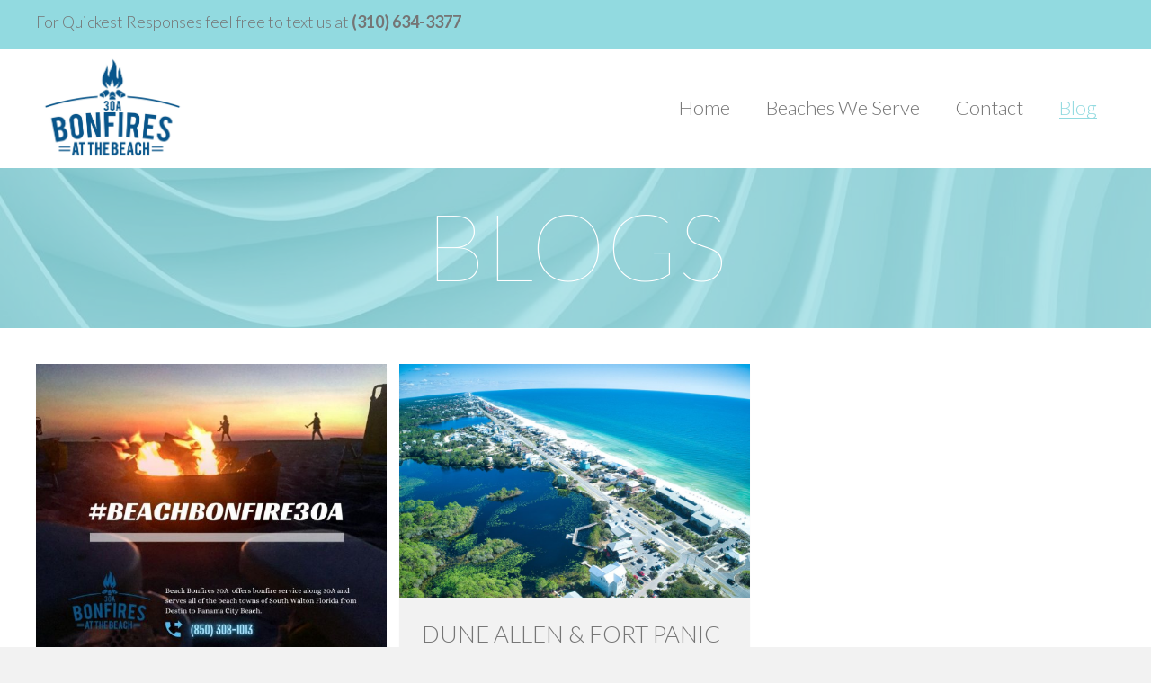

--- FILE ---
content_type: text/html; charset=UTF-8
request_url: https://www.bonfiresatthebeach30a.com/blog/
body_size: 15415
content:
<!DOCTYPE html>
<html lang="en-US">
<head>
<meta charset="UTF-8" />
<meta name='viewport' content='width=device-width, initial-scale=1.0' />
<meta http-equiv='X-UA-Compatible' content='IE=edge' />
<link rel="profile" href="https://gmpg.org/xfn/11" />
<!-- Global site tag (gtag.js) - Google Analytics -->
<script async src="https://www.googletagmanager.com/gtag/js?id=UA-206600212-1"></script>
<script>
  window.dataLayer = window.dataLayer || [];
  function gtag(){dataLayer.push(arguments);}
  gtag('js', new Date());

  gtag('config', 'UA-206600212-1');
</script>
<meta name='robots' content='index, follow, max-image-preview:large, max-snippet:-1, max-video-preview:-1' />
	<style>img:is([sizes="auto" i], [sizes^="auto," i]) { contain-intrinsic-size: 3000px 1500px }</style>
	
	<!-- This site is optimized with the Yoast SEO plugin v26.7 - https://yoast.com/wordpress/plugins/seo/ -->
	<title>Articles &amp; Updates | Bonfires at the Beach 30A</title>
	<meta name="description" content="Beach bonfires are for gathering together with those close to you. They’re for enjoying warm summer nights. Contact us today." />
	<link rel="canonical" href="https://www.bonfiresatthebeach30a.com/blog/" />
	<meta property="og:locale" content="en_US" />
	<meta property="og:type" content="article" />
	<meta property="og:title" content="Articles &amp; Updates | Bonfires at the Beach 30A" />
	<meta property="og:description" content="Beach bonfires are for gathering together with those close to you. They’re for enjoying warm summer nights. Contact us today." />
	<meta property="og:url" content="https://www.bonfiresatthebeach30a.com/blog/" />
	<meta property="og:site_name" content="Bonfires at the Beach 30A" />
	<meta name="twitter:card" content="summary_large_image" />
	<script type="application/ld+json" class="yoast-schema-graph">{"@context":"https://schema.org","@graph":[{"@type":["WebPage","CollectionPage"],"@id":"https://www.bonfiresatthebeach30a.com/blog/","url":"https://www.bonfiresatthebeach30a.com/blog/","name":"Articles & Updates | Bonfires at the Beach 30A","isPartOf":{"@id":"https://www.bonfiresatthebeach30a.com/#website"},"datePublished":"2020-11-03T04:29:09+00:00","dateModified":"2022-10-28T11:57:05+00:00","description":"Beach bonfires are for gathering together with those close to you. They’re for enjoying warm summer nights. Contact us today.","breadcrumb":{"@id":"https://www.bonfiresatthebeach30a.com/blog/#breadcrumb"},"inLanguage":"en-US"},{"@type":"BreadcrumbList","@id":"https://www.bonfiresatthebeach30a.com/blog/#breadcrumb","itemListElement":[{"@type":"ListItem","position":1,"name":"Home","item":"https://www.bonfiresatthebeach30a.com/"},{"@type":"ListItem","position":2,"name":"Blog"}]},{"@type":"WebSite","@id":"https://www.bonfiresatthebeach30a.com/#website","url":"https://www.bonfiresatthebeach30a.com/","name":"Bonfires at the Beach 30A","description":"","potentialAction":[{"@type":"SearchAction","target":{"@type":"EntryPoint","urlTemplate":"https://www.bonfiresatthebeach30a.com/?s={search_term_string}"},"query-input":{"@type":"PropertyValueSpecification","valueRequired":true,"valueName":"search_term_string"}}],"inLanguage":"en-US"}]}</script>
	<!-- / Yoast SEO plugin. -->


<link rel='dns-prefetch' href='//fonts.googleapis.com' />
<link href='https://fonts.gstatic.com' crossorigin rel='preconnect' />
<link rel="alternate" type="application/rss+xml" title="Bonfires at the Beach 30A &raquo; Feed" href="https://www.bonfiresatthebeach30a.com/feed/" />
<link rel="alternate" type="application/rss+xml" title="Bonfires at the Beach 30A &raquo; Comments Feed" href="https://www.bonfiresatthebeach30a.com/comments/feed/" />
<link rel="preload" href="https://www.bonfiresatthebeach30a.com/wp-content/plugins/bb-plugin/fonts/fontawesome/5.15.4/webfonts/fa-solid-900.woff2" as="font" type="font/woff2" crossorigin="anonymous">
<link rel="preload" href="https://www.bonfiresatthebeach30a.com/wp-content/plugins/bb-plugin/fonts/fontawesome/5.15.4/webfonts/fa-brands-400.woff2" as="font" type="font/woff2" crossorigin="anonymous">
		<style>
			.lazyload,
			.lazyloading {
				max-width: 100%;
			}
		</style>
		<script>
window._wpemojiSettings = {"baseUrl":"https:\/\/s.w.org\/images\/core\/emoji\/16.0.1\/72x72\/","ext":".png","svgUrl":"https:\/\/s.w.org\/images\/core\/emoji\/16.0.1\/svg\/","svgExt":".svg","source":{"concatemoji":"https:\/\/www.bonfiresatthebeach30a.com\/wp-includes\/js\/wp-emoji-release.min.js?ver=6.8.3"}};
/*! This file is auto-generated */
!function(s,n){var o,i,e;function c(e){try{var t={supportTests:e,timestamp:(new Date).valueOf()};sessionStorage.setItem(o,JSON.stringify(t))}catch(e){}}function p(e,t,n){e.clearRect(0,0,e.canvas.width,e.canvas.height),e.fillText(t,0,0);var t=new Uint32Array(e.getImageData(0,0,e.canvas.width,e.canvas.height).data),a=(e.clearRect(0,0,e.canvas.width,e.canvas.height),e.fillText(n,0,0),new Uint32Array(e.getImageData(0,0,e.canvas.width,e.canvas.height).data));return t.every(function(e,t){return e===a[t]})}function u(e,t){e.clearRect(0,0,e.canvas.width,e.canvas.height),e.fillText(t,0,0);for(var n=e.getImageData(16,16,1,1),a=0;a<n.data.length;a++)if(0!==n.data[a])return!1;return!0}function f(e,t,n,a){switch(t){case"flag":return n(e,"\ud83c\udff3\ufe0f\u200d\u26a7\ufe0f","\ud83c\udff3\ufe0f\u200b\u26a7\ufe0f")?!1:!n(e,"\ud83c\udde8\ud83c\uddf6","\ud83c\udde8\u200b\ud83c\uddf6")&&!n(e,"\ud83c\udff4\udb40\udc67\udb40\udc62\udb40\udc65\udb40\udc6e\udb40\udc67\udb40\udc7f","\ud83c\udff4\u200b\udb40\udc67\u200b\udb40\udc62\u200b\udb40\udc65\u200b\udb40\udc6e\u200b\udb40\udc67\u200b\udb40\udc7f");case"emoji":return!a(e,"\ud83e\udedf")}return!1}function g(e,t,n,a){var r="undefined"!=typeof WorkerGlobalScope&&self instanceof WorkerGlobalScope?new OffscreenCanvas(300,150):s.createElement("canvas"),o=r.getContext("2d",{willReadFrequently:!0}),i=(o.textBaseline="top",o.font="600 32px Arial",{});return e.forEach(function(e){i[e]=t(o,e,n,a)}),i}function t(e){var t=s.createElement("script");t.src=e,t.defer=!0,s.head.appendChild(t)}"undefined"!=typeof Promise&&(o="wpEmojiSettingsSupports",i=["flag","emoji"],n.supports={everything:!0,everythingExceptFlag:!0},e=new Promise(function(e){s.addEventListener("DOMContentLoaded",e,{once:!0})}),new Promise(function(t){var n=function(){try{var e=JSON.parse(sessionStorage.getItem(o));if("object"==typeof e&&"number"==typeof e.timestamp&&(new Date).valueOf()<e.timestamp+604800&&"object"==typeof e.supportTests)return e.supportTests}catch(e){}return null}();if(!n){if("undefined"!=typeof Worker&&"undefined"!=typeof OffscreenCanvas&&"undefined"!=typeof URL&&URL.createObjectURL&&"undefined"!=typeof Blob)try{var e="postMessage("+g.toString()+"("+[JSON.stringify(i),f.toString(),p.toString(),u.toString()].join(",")+"));",a=new Blob([e],{type:"text/javascript"}),r=new Worker(URL.createObjectURL(a),{name:"wpTestEmojiSupports"});return void(r.onmessage=function(e){c(n=e.data),r.terminate(),t(n)})}catch(e){}c(n=g(i,f,p,u))}t(n)}).then(function(e){for(var t in e)n.supports[t]=e[t],n.supports.everything=n.supports.everything&&n.supports[t],"flag"!==t&&(n.supports.everythingExceptFlag=n.supports.everythingExceptFlag&&n.supports[t]);n.supports.everythingExceptFlag=n.supports.everythingExceptFlag&&!n.supports.flag,n.DOMReady=!1,n.readyCallback=function(){n.DOMReady=!0}}).then(function(){return e}).then(function(){var e;n.supports.everything||(n.readyCallback(),(e=n.source||{}).concatemoji?t(e.concatemoji):e.wpemoji&&e.twemoji&&(t(e.twemoji),t(e.wpemoji)))}))}((window,document),window._wpemojiSettings);
</script>
<style id='wp-emoji-styles-inline-css'>

	img.wp-smiley, img.emoji {
		display: inline !important;
		border: none !important;
		box-shadow: none !important;
		height: 1em !important;
		width: 1em !important;
		margin: 0 0.07em !important;
		vertical-align: -0.1em !important;
		background: none !important;
		padding: 0 !important;
	}
</style>
<link rel='stylesheet' id='wp-block-library-css' href='https://www.bonfiresatthebeach30a.com/wp-includes/css/dist/block-library/style.min.css?ver=6.8.3' media='all' />
<style id='wp-block-library-theme-inline-css'>
.wp-block-audio :where(figcaption){color:#555;font-size:13px;text-align:center}.is-dark-theme .wp-block-audio :where(figcaption){color:#ffffffa6}.wp-block-audio{margin:0 0 1em}.wp-block-code{border:1px solid #ccc;border-radius:4px;font-family:Menlo,Consolas,monaco,monospace;padding:.8em 1em}.wp-block-embed :where(figcaption){color:#555;font-size:13px;text-align:center}.is-dark-theme .wp-block-embed :where(figcaption){color:#ffffffa6}.wp-block-embed{margin:0 0 1em}.blocks-gallery-caption{color:#555;font-size:13px;text-align:center}.is-dark-theme .blocks-gallery-caption{color:#ffffffa6}:root :where(.wp-block-image figcaption){color:#555;font-size:13px;text-align:center}.is-dark-theme :root :where(.wp-block-image figcaption){color:#ffffffa6}.wp-block-image{margin:0 0 1em}.wp-block-pullquote{border-bottom:4px solid;border-top:4px solid;color:currentColor;margin-bottom:1.75em}.wp-block-pullquote cite,.wp-block-pullquote footer,.wp-block-pullquote__citation{color:currentColor;font-size:.8125em;font-style:normal;text-transform:uppercase}.wp-block-quote{border-left:.25em solid;margin:0 0 1.75em;padding-left:1em}.wp-block-quote cite,.wp-block-quote footer{color:currentColor;font-size:.8125em;font-style:normal;position:relative}.wp-block-quote:where(.has-text-align-right){border-left:none;border-right:.25em solid;padding-left:0;padding-right:1em}.wp-block-quote:where(.has-text-align-center){border:none;padding-left:0}.wp-block-quote.is-large,.wp-block-quote.is-style-large,.wp-block-quote:where(.is-style-plain){border:none}.wp-block-search .wp-block-search__label{font-weight:700}.wp-block-search__button{border:1px solid #ccc;padding:.375em .625em}:where(.wp-block-group.has-background){padding:1.25em 2.375em}.wp-block-separator.has-css-opacity{opacity:.4}.wp-block-separator{border:none;border-bottom:2px solid;margin-left:auto;margin-right:auto}.wp-block-separator.has-alpha-channel-opacity{opacity:1}.wp-block-separator:not(.is-style-wide):not(.is-style-dots){width:100px}.wp-block-separator.has-background:not(.is-style-dots){border-bottom:none;height:1px}.wp-block-separator.has-background:not(.is-style-wide):not(.is-style-dots){height:2px}.wp-block-table{margin:0 0 1em}.wp-block-table td,.wp-block-table th{word-break:normal}.wp-block-table :where(figcaption){color:#555;font-size:13px;text-align:center}.is-dark-theme .wp-block-table :where(figcaption){color:#ffffffa6}.wp-block-video :where(figcaption){color:#555;font-size:13px;text-align:center}.is-dark-theme .wp-block-video :where(figcaption){color:#ffffffa6}.wp-block-video{margin:0 0 1em}:root :where(.wp-block-template-part.has-background){margin-bottom:0;margin-top:0;padding:1.25em 2.375em}
</style>
<style id='classic-theme-styles-inline-css'>
/*! This file is auto-generated */
.wp-block-button__link{color:#fff;background-color:#32373c;border-radius:9999px;box-shadow:none;text-decoration:none;padding:calc(.667em + 2px) calc(1.333em + 2px);font-size:1.125em}.wp-block-file__button{background:#32373c;color:#fff;text-decoration:none}
</style>
<link rel='stylesheet' id='coblocks-frontend-css' href='https://www.bonfiresatthebeach30a.com/wp-content/plugins/coblocks/dist/style-coblocks-1.css?ver=3.1.16' media='all' />
<link rel='stylesheet' id='coblocks-extensions-css' href='https://www.bonfiresatthebeach30a.com/wp-content/plugins/coblocks/dist/style-coblocks-extensions.css?ver=3.1.16' media='all' />
<link rel='stylesheet' id='coblocks-animation-css' href='https://www.bonfiresatthebeach30a.com/wp-content/plugins/coblocks/dist/style-coblocks-animation.css?ver=2677611078ee87eb3b1c' media='all' />
<style id='global-styles-inline-css'>
:root{--wp--preset--aspect-ratio--square: 1;--wp--preset--aspect-ratio--4-3: 4/3;--wp--preset--aspect-ratio--3-4: 3/4;--wp--preset--aspect-ratio--3-2: 3/2;--wp--preset--aspect-ratio--2-3: 2/3;--wp--preset--aspect-ratio--16-9: 16/9;--wp--preset--aspect-ratio--9-16: 9/16;--wp--preset--color--black: #000000;--wp--preset--color--cyan-bluish-gray: #abb8c3;--wp--preset--color--white: #ffffff;--wp--preset--color--pale-pink: #f78da7;--wp--preset--color--vivid-red: #cf2e2e;--wp--preset--color--luminous-vivid-orange: #ff6900;--wp--preset--color--luminous-vivid-amber: #fcb900;--wp--preset--color--light-green-cyan: #7bdcb5;--wp--preset--color--vivid-green-cyan: #00d084;--wp--preset--color--pale-cyan-blue: #8ed1fc;--wp--preset--color--vivid-cyan-blue: #0693e3;--wp--preset--color--vivid-purple: #9b51e0;--wp--preset--gradient--vivid-cyan-blue-to-vivid-purple: linear-gradient(135deg,rgba(6,147,227,1) 0%,rgb(155,81,224) 100%);--wp--preset--gradient--light-green-cyan-to-vivid-green-cyan: linear-gradient(135deg,rgb(122,220,180) 0%,rgb(0,208,130) 100%);--wp--preset--gradient--luminous-vivid-amber-to-luminous-vivid-orange: linear-gradient(135deg,rgba(252,185,0,1) 0%,rgba(255,105,0,1) 100%);--wp--preset--gradient--luminous-vivid-orange-to-vivid-red: linear-gradient(135deg,rgba(255,105,0,1) 0%,rgb(207,46,46) 100%);--wp--preset--gradient--very-light-gray-to-cyan-bluish-gray: linear-gradient(135deg,rgb(238,238,238) 0%,rgb(169,184,195) 100%);--wp--preset--gradient--cool-to-warm-spectrum: linear-gradient(135deg,rgb(74,234,220) 0%,rgb(151,120,209) 20%,rgb(207,42,186) 40%,rgb(238,44,130) 60%,rgb(251,105,98) 80%,rgb(254,248,76) 100%);--wp--preset--gradient--blush-light-purple: linear-gradient(135deg,rgb(255,206,236) 0%,rgb(152,150,240) 100%);--wp--preset--gradient--blush-bordeaux: linear-gradient(135deg,rgb(254,205,165) 0%,rgb(254,45,45) 50%,rgb(107,0,62) 100%);--wp--preset--gradient--luminous-dusk: linear-gradient(135deg,rgb(255,203,112) 0%,rgb(199,81,192) 50%,rgb(65,88,208) 100%);--wp--preset--gradient--pale-ocean: linear-gradient(135deg,rgb(255,245,203) 0%,rgb(182,227,212) 50%,rgb(51,167,181) 100%);--wp--preset--gradient--electric-grass: linear-gradient(135deg,rgb(202,248,128) 0%,rgb(113,206,126) 100%);--wp--preset--gradient--midnight: linear-gradient(135deg,rgb(2,3,129) 0%,rgb(40,116,252) 100%);--wp--preset--font-size--small: 13px;--wp--preset--font-size--medium: 20px;--wp--preset--font-size--large: 36px;--wp--preset--font-size--x-large: 42px;--wp--preset--spacing--20: 0.44rem;--wp--preset--spacing--30: 0.67rem;--wp--preset--spacing--40: 1rem;--wp--preset--spacing--50: 1.5rem;--wp--preset--spacing--60: 2.25rem;--wp--preset--spacing--70: 3.38rem;--wp--preset--spacing--80: 5.06rem;--wp--preset--shadow--natural: 6px 6px 9px rgba(0, 0, 0, 0.2);--wp--preset--shadow--deep: 12px 12px 50px rgba(0, 0, 0, 0.4);--wp--preset--shadow--sharp: 6px 6px 0px rgba(0, 0, 0, 0.2);--wp--preset--shadow--outlined: 6px 6px 0px -3px rgba(255, 255, 255, 1), 6px 6px rgba(0, 0, 0, 1);--wp--preset--shadow--crisp: 6px 6px 0px rgba(0, 0, 0, 1);}:where(.is-layout-flex){gap: 0.5em;}:where(.is-layout-grid){gap: 0.5em;}body .is-layout-flex{display: flex;}.is-layout-flex{flex-wrap: wrap;align-items: center;}.is-layout-flex > :is(*, div){margin: 0;}body .is-layout-grid{display: grid;}.is-layout-grid > :is(*, div){margin: 0;}:where(.wp-block-columns.is-layout-flex){gap: 2em;}:where(.wp-block-columns.is-layout-grid){gap: 2em;}:where(.wp-block-post-template.is-layout-flex){gap: 1.25em;}:where(.wp-block-post-template.is-layout-grid){gap: 1.25em;}.has-black-color{color: var(--wp--preset--color--black) !important;}.has-cyan-bluish-gray-color{color: var(--wp--preset--color--cyan-bluish-gray) !important;}.has-white-color{color: var(--wp--preset--color--white) !important;}.has-pale-pink-color{color: var(--wp--preset--color--pale-pink) !important;}.has-vivid-red-color{color: var(--wp--preset--color--vivid-red) !important;}.has-luminous-vivid-orange-color{color: var(--wp--preset--color--luminous-vivid-orange) !important;}.has-luminous-vivid-amber-color{color: var(--wp--preset--color--luminous-vivid-amber) !important;}.has-light-green-cyan-color{color: var(--wp--preset--color--light-green-cyan) !important;}.has-vivid-green-cyan-color{color: var(--wp--preset--color--vivid-green-cyan) !important;}.has-pale-cyan-blue-color{color: var(--wp--preset--color--pale-cyan-blue) !important;}.has-vivid-cyan-blue-color{color: var(--wp--preset--color--vivid-cyan-blue) !important;}.has-vivid-purple-color{color: var(--wp--preset--color--vivid-purple) !important;}.has-black-background-color{background-color: var(--wp--preset--color--black) !important;}.has-cyan-bluish-gray-background-color{background-color: var(--wp--preset--color--cyan-bluish-gray) !important;}.has-white-background-color{background-color: var(--wp--preset--color--white) !important;}.has-pale-pink-background-color{background-color: var(--wp--preset--color--pale-pink) !important;}.has-vivid-red-background-color{background-color: var(--wp--preset--color--vivid-red) !important;}.has-luminous-vivid-orange-background-color{background-color: var(--wp--preset--color--luminous-vivid-orange) !important;}.has-luminous-vivid-amber-background-color{background-color: var(--wp--preset--color--luminous-vivid-amber) !important;}.has-light-green-cyan-background-color{background-color: var(--wp--preset--color--light-green-cyan) !important;}.has-vivid-green-cyan-background-color{background-color: var(--wp--preset--color--vivid-green-cyan) !important;}.has-pale-cyan-blue-background-color{background-color: var(--wp--preset--color--pale-cyan-blue) !important;}.has-vivid-cyan-blue-background-color{background-color: var(--wp--preset--color--vivid-cyan-blue) !important;}.has-vivid-purple-background-color{background-color: var(--wp--preset--color--vivid-purple) !important;}.has-black-border-color{border-color: var(--wp--preset--color--black) !important;}.has-cyan-bluish-gray-border-color{border-color: var(--wp--preset--color--cyan-bluish-gray) !important;}.has-white-border-color{border-color: var(--wp--preset--color--white) !important;}.has-pale-pink-border-color{border-color: var(--wp--preset--color--pale-pink) !important;}.has-vivid-red-border-color{border-color: var(--wp--preset--color--vivid-red) !important;}.has-luminous-vivid-orange-border-color{border-color: var(--wp--preset--color--luminous-vivid-orange) !important;}.has-luminous-vivid-amber-border-color{border-color: var(--wp--preset--color--luminous-vivid-amber) !important;}.has-light-green-cyan-border-color{border-color: var(--wp--preset--color--light-green-cyan) !important;}.has-vivid-green-cyan-border-color{border-color: var(--wp--preset--color--vivid-green-cyan) !important;}.has-pale-cyan-blue-border-color{border-color: var(--wp--preset--color--pale-cyan-blue) !important;}.has-vivid-cyan-blue-border-color{border-color: var(--wp--preset--color--vivid-cyan-blue) !important;}.has-vivid-purple-border-color{border-color: var(--wp--preset--color--vivid-purple) !important;}.has-vivid-cyan-blue-to-vivid-purple-gradient-background{background: var(--wp--preset--gradient--vivid-cyan-blue-to-vivid-purple) !important;}.has-light-green-cyan-to-vivid-green-cyan-gradient-background{background: var(--wp--preset--gradient--light-green-cyan-to-vivid-green-cyan) !important;}.has-luminous-vivid-amber-to-luminous-vivid-orange-gradient-background{background: var(--wp--preset--gradient--luminous-vivid-amber-to-luminous-vivid-orange) !important;}.has-luminous-vivid-orange-to-vivid-red-gradient-background{background: var(--wp--preset--gradient--luminous-vivid-orange-to-vivid-red) !important;}.has-very-light-gray-to-cyan-bluish-gray-gradient-background{background: var(--wp--preset--gradient--very-light-gray-to-cyan-bluish-gray) !important;}.has-cool-to-warm-spectrum-gradient-background{background: var(--wp--preset--gradient--cool-to-warm-spectrum) !important;}.has-blush-light-purple-gradient-background{background: var(--wp--preset--gradient--blush-light-purple) !important;}.has-blush-bordeaux-gradient-background{background: var(--wp--preset--gradient--blush-bordeaux) !important;}.has-luminous-dusk-gradient-background{background: var(--wp--preset--gradient--luminous-dusk) !important;}.has-pale-ocean-gradient-background{background: var(--wp--preset--gradient--pale-ocean) !important;}.has-electric-grass-gradient-background{background: var(--wp--preset--gradient--electric-grass) !important;}.has-midnight-gradient-background{background: var(--wp--preset--gradient--midnight) !important;}.has-small-font-size{font-size: var(--wp--preset--font-size--small) !important;}.has-medium-font-size{font-size: var(--wp--preset--font-size--medium) !important;}.has-large-font-size{font-size: var(--wp--preset--font-size--large) !important;}.has-x-large-font-size{font-size: var(--wp--preset--font-size--x-large) !important;}
:where(.wp-block-post-template.is-layout-flex){gap: 1.25em;}:where(.wp-block-post-template.is-layout-grid){gap: 1.25em;}
:where(.wp-block-columns.is-layout-flex){gap: 2em;}:where(.wp-block-columns.is-layout-grid){gap: 2em;}
:root :where(.wp-block-pullquote){font-size: 1.5em;line-height: 1.6;}
</style>
<link rel='stylesheet' id='wp-components-css' href='https://www.bonfiresatthebeach30a.com/wp-includes/css/dist/components/style.min.css?ver=6.8.3' media='all' />
<link rel='stylesheet' id='godaddy-styles-css' href='https://www.bonfiresatthebeach30a.com/wp-content/mu-plugins/vendor/wpex/godaddy-launch/includes/Dependencies/GoDaddy/Styles/build/latest.css?ver=2.0.2' media='all' />
<link rel='stylesheet' id='font-awesome-5-css' href='https://www.bonfiresatthebeach30a.com/wp-content/plugins/bb-plugin/fonts/fontawesome/5.15.4/css/all.min.css?ver=2.7.1.1' media='all' />
<link rel='stylesheet' id='ultimate-icons-css' href='https://www.bonfiresatthebeach30a.com/wp-content/uploads/bb-plugin/icons/ultimate-icons/style.css?ver=2.7.1.1' media='all' />
<link rel='stylesheet' id='uabb-animate-css' href='https://www.bonfiresatthebeach30a.com/wp-content/plugins/bb-ultimate-addon/modules/info-list/css/animate.css' media='all' />
<link rel='stylesheet' id='fl-builder-layout-bundle-4f6a6fe2838dc22a9e4d29b1717b8b30-css' href='https://www.bonfiresatthebeach30a.com/wp-content/uploads/bb-plugin/cache/4f6a6fe2838dc22a9e4d29b1717b8b30-layout-bundle.css?ver=2.7.1.1-1.4.7.1' media='all' />
<link rel='stylesheet' id='gd-core-css' href='https://www.bonfiresatthebeach30a.com/wp-content/plugins/pws-core/public/css/GD-cORe-public.css?ver=4.0.0' media='all' />
<link rel='stylesheet' id='jquery-magnificpopup-css' href='https://www.bonfiresatthebeach30a.com/wp-content/plugins/bb-plugin/css/jquery.magnificpopup.min.css?ver=2.7.1.1' media='all' />
<link rel='stylesheet' id='bootstrap-css' href='https://www.bonfiresatthebeach30a.com/wp-content/themes/bb-theme/css/bootstrap.min.css?ver=1.7.13' media='all' />
<link rel='stylesheet' id='fl-automator-skin-css' href='https://www.bonfiresatthebeach30a.com/wp-content/uploads/bb-theme/skin-64e398f68c772.css?ver=1.7.13' media='all' />
<link rel='stylesheet' id='pp-animate-css' href='https://www.bonfiresatthebeach30a.com/wp-content/plugins/bbpowerpack/assets/css/animate.min.css?ver=3.5.1' media='all' />
<link rel='stylesheet' id='fl-builder-google-fonts-456cc5e32a5c9bd06b45b3ed1bacc5ab-css' href='//fonts.googleapis.com/css?family=Lato%3A100&#038;ver=6.8.3' media='all' />
<script src="https://www.bonfiresatthebeach30a.com/wp-includes/js/jquery/jquery.min.js?ver=3.7.1" id="jquery-core-js"></script>
<script src="https://www.bonfiresatthebeach30a.com/wp-includes/js/jquery/jquery-migrate.min.js?ver=3.4.1" id="jquery-migrate-js"></script>
<script src="https://www.bonfiresatthebeach30a.com/wp-includes/js/imagesloaded.min.js?ver=6.8.3" id="imagesloaded-js"></script>
<script src="https://www.bonfiresatthebeach30a.com/wp-content/plugins/pws-core/public/js/GD-cORe-public.js?ver=4.0.0" id="gd-core-js"></script>
<script id="smush-lazy-load-js-before">
var smushLazyLoadOptions = {"autoResizingEnabled":false,"autoResizeOptions":{"precision":5,"skipAutoWidth":true}};
</script>
<script src="https://www.bonfiresatthebeach30a.com/wp-content/plugins/wp-smush-pro/app/assets/js/smush-lazy-load.min.js?ver=3.23.1" id="smush-lazy-load-js"></script>
<link rel="https://api.w.org/" href="https://www.bonfiresatthebeach30a.com/wp-json/" /><link rel="EditURI" type="application/rsd+xml" title="RSD" href="https://www.bonfiresatthebeach30a.com/xmlrpc.php?rsd" />
<meta name="generator" content="WordPress 6.8.3" />
		<script>
			var bb_powerpack = {
				search_term: '',
				version: '2.32.3',
				getAjaxUrl: function() { return atob( 'aHR0cHM6Ly93d3cuYm9uZmlyZXNhdHRoZWJlYWNoMzBhLmNvbS93cC1hZG1pbi9hZG1pbi1hamF4LnBocA==' ); },
				callback: function() {}
			};
		</script>
		<!-- Global site tag (gtag.js) - Google Ads: 10853830396 -->
<script async src="https://www.googletagmanager.com/gtag/js?id=AW-10853830396"></script>
<script>
  window.dataLayer = window.dataLayer || [];
  function gtag(){dataLayer.push(arguments);}
  gtag('js', new Date());

  gtag('config', 'AW-10853830396');
</script>		<script>
			document.documentElement.className = document.documentElement.className.replace('no-js', 'js');
		</script>
		<style>.recentcomments a{display:inline !important;padding:0 !important;margin:0 !important;}</style><link rel="icon" href="https://www.bonfiresatthebeach30a.com/wp-content/uploads/2020/11/Fav.png" sizes="32x32" />
<link rel="icon" href="https://www.bonfiresatthebeach30a.com/wp-content/uploads/2020/11/Fav.png" sizes="192x192" />
<link rel="apple-touch-icon" href="https://www.bonfiresatthebeach30a.com/wp-content/uploads/2020/11/Fav.png" />
<meta name="msapplication-TileImage" content="https://www.bonfiresatthebeach30a.com/wp-content/uploads/2020/11/Fav.png" />
		<style id="wp-custom-css">
			.bg-shadow {
	filter: drop-shadow(46.17px 51.277px 49px rgba(43,157,192,0.23));
}

div#head1header .fl-row-content-wrap {
    box-shadow: none;
	background-color: #fff;
}
footer .fl-menu ul li a{
	display:inline-block;
}
ul.sub-menu li a span.menu-item-text:hover {
    color: #2b9dc0!important;
}
ul.sub-menu li a span.menu-item-text {
    color: #000!important;
}
.thanksmsg a:hover{
	color: #054281!important;
}
/*-------------------------------
            TYPOGRAPHY 
--------------------------------*/
ul#menu-main-menu a:focus {
    outline: none !important;
}
  a:focus {
    outline: none !important;
}

body p, 
.entry-content p, 
.entry-content ul li,  
.entry-content ul,  
.entry-content a, 
.pp-sub-heading p {

}


/*--------------------------------
            HEADER 
---------------------------------*/
/*---
  Media queries? Y/N
---*/



/*-------------------------------
            NAVIGATION
--------------------------------*/
/*---
  Media queries? Y/N
---*/



/*--------------------------------
            BUTTONS
----------------------------------*/
/*---
  Media queries? Y/N
---*/

a.button, 
span.fl-button-text, 
span.uabb-button-text.uabb-creative-button-text, 
.gform_button.button, 
a.fl-button {

}
button, input[type=button], input[type=submit] {
    background: #92dae0;
    color: #fff;
    font-size: 16px;
    line-height: 1.2;
    padding: 6px 12px;
    font-weight: normal;
    text-shadow: none;
    border: 1px solid #92dae0;
    -moz-box-shadow: none;
    -webkit-box-shadow: none;
    box-shadow: none;
    -moz-border-radius: 4px;
    -webkit-border-radius: 4px;
    border-radius: 50px;
}

button:hover, input[type=button]:hover, input[type=submit]:hover {
    background: #92dae0;
    color: #757575;
    font-size: 16px;
    line-height: 1.2;
    padding: 6px 12px;
    font-weight: normal;
    text-shadow: none;
    border: 1px solid #92dae0;
    -moz-box-shadow: none;
    -webkit-box-shadow: none;
    box-shadow: none;
    -moz-border-radius: 4px;
    -webkit-border-radius: 4px;
    border-radius: 50px;
}

/*----------------------------------
            FOOTER
---------------------------------*/
/*---
  Media queries? Y/N
---*/


/*------------------------------
            BB MODULES
---------------------------------*/

/*---
  MODULE NAME
  Description of section
  Media queries? Y/N
---*/


/*------------------------------
            PAGE SPECIFIC 
---------------------------------*/
.gform_wrapper input:not([type=radio]):not([type=checkbox]):not([type=image]):not([type=file]) {
    line-height: 1;
    margin-bottom: 0;
}

 .fl-module.fl-module-pp-gravity-form p{
    margin-bottom: 0px !important;
}

/*---
  PAGE NAME
  Description of section
  Media queries? Y/N
---*/



/*-------------------------------
        LARGE SCREENS ONLY
---------------------------------*/

@media screen and (min-width: 769px){ 


}


/*-------------------------------
        LAPTOP SCREEN - 1366
---------------------------------*/

@media screen and (max-width: 1600px) and (min-width:1301px){ 
	.home-hero .fl-row-content-wrap{
		min-height: 940px
	}
	.watermark-1 .fl-module-content .fl-rich-text p, .watermark-2 .fl-module-content .fl-rich-text p, .watermark-3 .fl-module-content .fl-rich-text p, .watermark-4 .fl-module-content .fl-rich-text p, .watermark-5 .fl-module-content .fl-rich-text p{
		font-size: 62px;
	}
	.section2-h2-padding .fl-module-content{
    margin-right: 100px;
    margin-left: 100px;
	}
	.h2-content-padding .fl-module-content{
		margin-right: 100px;
    margin-left: 100px;
	}
	.section2-h2-padding3 .fl-module-content{
		margin-right: 40px;
    margin-left: 40px;
	}
	h2 {
    font-size: 30px;
	}
	
	#footer-col1{
		width: 38%;
	}
}
@media screen and (max-width: 1280px)
{
	.fl-builder-content .fl-node-5fa0e05a75e8f .uabb-infobox-title 
	{
		font-size:80px;
	}
}

@media screen and (max-width: 1300px) and (min-width:1024px){ 
	.home-hero .fl-row-content-wrap{
		min-height: 760px;
    margin-top: 125px;
	}
	.watermark-1 .fl-module-content .fl-rich-text p, .watermark-2 .fl-module-content .fl-rich-text p, .watermark-3 .fl-module-content .fl-rich-text p, .watermark-4 .fl-module-content .fl-rich-text p, .watermark-5 .fl-module-content .fl-rich-text p{
		font-size: 62px;
	}
	
	.section2-h2-padding .fl-module-content{
    margin-right: 100px;
    margin-left: 100px;
	}
	.h2-content-padding .fl-module-content{
		margin-right: 100px;
    margin-left: 100px;
	}
	.section2-h2-padding3 .fl-module-content{
		margin-right: 40px;
    margin-left: 40px;
	}
	h2 {
    font-size: 28px;
	}
	
	#footer-col1{
		width: 36%;
	}
}


/*-------------------------------
      IPAD PRO SCREENS - 1024
---------------------------------*/

@media screen and (max-width: 1024px){ 


}


/*--------------------------------
    TABLET SCREENS AND SMALLER
--------------------------------*/
@media only screen and (width:768px){
	.item-list ul li{
		width: 49%;
    display: inline-block !important;
    vertical-align: top;
}
	#footer-col1{
		width: 49%!important;
    display: inline-block !important;
    vertical-align: top;
	}
	#footer-col2{
		width: 49%!important;
    display: inline-block !important;
    vertical-align: top;
	}
	
	#footer-col1 .fl-heading{
		text-align:left;
	}
	#footer-col1 .fl-menu ul li{
		text-align:left;
	}
	#footer-col2 .fl-heading{
		text-align:left;
	}
	#footer-col1 .fl-menu ul li{
		text-align:left;
	}
	#footer-col2 .uabb-info-list-icon{
		display: inline-block;
    width: 10%;
    vertical-align: center;
	}
	#footer-col2 .uabb-info-list-content{
		display: inline-block;
    width: 80%;
    vertical-align: center;
		text-align: left;
	}
}

@media screen and (max-width: 768px){ 
  .fl-builder-content[data-overlay="1"]:not(.fl-theme-builder-header-sticky) {
        position: relative;
    }
	
.fl-col-small {
		max-width: 100% !important;
	}
	.header .pp-advanced-menu .menu {
		margin-top: 0px;
	}
 .footer ul li a {display:inline-block
}
 .uabb-info-list-icon {
    margin-bottom: 5px !important;
}
 
ul#menu-main-menu-1 li a {
    padding: 10px 0px;
}
 

 footer .fl-html div{
		text-align:center;
	}
.uabb-creative-menu ul li a{
		display:inline-block;
	}
.menu a {
    padding-left: 10px;
    padding-right: 10px;
    padding-top: 10px!important;
    padding-bottom: 10px!important;
}
	.section1-bg .fl-row-content-wrap{
		background:none;
	}
	.home-hero .fl-row-content-wrap{
		background: none;
    background-color: #92DAE0;
}
	.home-hero .fl-row-content-wrap {
    padding-top: 0px;
}
}

/*-------------------------------
        MOBILE SCREENS ONLY
---------------------------------*/

@media screen and (max-width: 480px){ 


}		</style>
		</head>
<body class="blog wp-theme-bb-theme fl-theme-builder-header fl-theme-builder-header-header fl-theme-builder-footer fl-theme-builder-footer-footer fl-theme-builder-archive fl-theme-builder-archive-blog fl-framework-bootstrap fl-preset-default fl-full-width fl-scroll-to-top fl-search-active" itemscope="itemscope" itemtype="https://schema.org/WebPage">
<a aria-label="Skip to content" class="fl-screen-reader-text" href="#fl-main-content">Skip to content</a><div class="fl-page">
	<header class="fl-builder-content fl-builder-content-5 fl-builder-global-templates-locked" data-post-id="5" data-type="header" data-sticky="0" data-sticky-on="" data-sticky-breakpoint="medium" data-shrink="0" data-overlay="1" data-overlay-bg="default" data-shrink-image-height="50px" role="banner" itemscope="itemscope" itemtype="http://schema.org/WPHeader"><div id="head1topbar" class="fl-row fl-row-full-width fl-row-bg-color fl-node-5fa1372c5a1a9 fl-row-default-height fl-row-align-center fl-visible-desktop fl-visible-large fl-visible-medium" data-node="5fa1372c5a1a9">
	<div class="fl-row-content-wrap">
		<div class="uabb-row-separator uabb-top-row-separator" >
</div>
						<div class="fl-row-content fl-row-fixed-width fl-node-content">
		
<div class="fl-col-group fl-node-5fa1372c5a1aa fl-col-group-equal-height fl-col-group-align-center" data-node="5fa1372c5a1aa">
			<div class="fl-col fl-node-5fa1372c5a1ab" data-node="5fa1372c5a1ab">
	<div class="fl-col-content fl-node-content"><div class="fl-module fl-module-rich-text fl-node-5fa1386e1ec08" data-node="5fa1386e1ec08">
	<div class="fl-module-content fl-node-content">
		<div class="fl-rich-text">
	<p>For Quickest Responses feel free to text us at <a href="smsto:+13106343377"><strong>(310) 634-3377</strong></a></p>
</div>
	</div>
</div>
</div>
</div>
	</div>
		</div>
	</div>
</div>
<div id="head1header" class="fl-row fl-row-full-width fl-row-bg-color fl-node-5fa1372c5a19c fl-row-default-height fl-row-align-center" data-node="5fa1372c5a19c">
	<div class="fl-row-content-wrap">
		<div class="uabb-row-separator uabb-top-row-separator" >
</div>
						<div class="fl-row-content fl-row-fixed-width fl-node-content">
		
<div class="fl-col-group fl-node-5fa1372c5a1a3 fl-col-group-equal-height fl-col-group-align-center fl-col-group-custom-width" data-node="5fa1372c5a1a3">
			<div class="fl-col fl-node-5fa1372c5a1a6 fl-col-small fl-col-small-full-width fl-col-small-custom-width" data-node="5fa1372c5a1a6">
	<div class="fl-col-content fl-node-content"><div id="head1logo" class="fl-module fl-module-pp-image fl-node-5fa1372c5a1b0" data-node="5fa1372c5a1b0">
	<div class="fl-module-content fl-node-content">
		<div class="pp-photo-container">
	<div class="pp-photo pp-photo-align-left pp-photo-align-responsive-default" itemscope itemtype="http://schema.org/ImageObject">
		<div class="pp-photo-content">
			<div class="pp-photo-content-inner">
								<a href="https://www.bonfiresatthebeach30a.com" target="_self" itemprop="url">
									<img decoding="async" class="pp-photo-img wp-image-257 size-full lazyload" data-src="https://www.bonfiresatthebeach30a.com/wp-content/uploads/2020/11/other-bonfire-logo-file-scaled.jpg" alt="Bonfires at the Beach 30A" itemprop="image" height="1080" width="1461" data-srcset="https://www.bonfiresatthebeach30a.com/wp-content/uploads/2020/11/other-bonfire-logo-file-1536x1135.jpg 1536w, https://www.bonfiresatthebeach30a.com/wp-content/uploads/2020/11/other-bonfire-logo-file-300x222.jpg 300w, https://www.bonfiresatthebeach30a.com/wp-content/uploads/2020/11/other-bonfire-logo-file-1024x757.jpg 1024w, https://www.bonfiresatthebeach30a.com/wp-content/uploads/2020/11/other-bonfire-logo-file-768x568.jpg 768w, https://www.bonfiresatthebeach30a.com/wp-content/uploads/2020/11/other-bonfire-logo-file-2048x1513.jpg 2048w, https://www.bonfiresatthebeach30a.com/wp-content/uploads/2020/11/other-bonfire-logo-file-scaled.jpg 1461w" data-sizes="(max-width: 1461px) 100vw, 1461px" title="other bonfire logo file" src="[data-uri]" style="--smush-placeholder-width: 1461px; --smush-placeholder-aspect-ratio: 1461/1080;" />
					<div class="pp-overlay-bg"></div>
													</a>
							</div>
					</div>
	</div>
</div>
	</div>
</div>
</div>
</div>
			<div class="fl-col fl-node-5fa1372c5a1a7 fl-col-small-custom-width" data-node="5fa1372c5a1a7">
	<div class="fl-col-content fl-node-content"><div class="fl-module fl-module-uabb-advanced-menu fl-node-5fa1399178671" data-node="5fa1399178671">
	<div class="fl-module-content fl-node-content">
			<div class="uabb-creative-menu
	 uabb-creative-menu-accordion-collapse	uabb-menu-default">
		<div class="uabb-creative-menu-mobile-toggle-container"><div class="uabb-creative-menu-mobile-toggle hamburger" tabindex="0"><div class="uabb-svg-container"><svg version="1.1" class="hamburger-menu" xmlns="https://www.w3.org/2000/svg" xmlns:xlink="https://www.w3.org/1999/xlink" viewBox="0 0 50 50">
<rect class="uabb-hamburger-menu-top" width="50" height="10"/>
<rect class="uabb-hamburger-menu-middle" y="20" width="50" height="10"/>
<rect class="uabb-hamburger-menu-bottom" y="40" width="50" height="10"/>
</svg>
</div></div></div>			<div class="uabb-clear"></div>
					<ul id="menu-main-menu" class="menu uabb-creative-menu-horizontal uabb-toggle-arrows"><li id="menu-item-9" class="menu-item menu-item-type-post_type menu-item-object-page menu-item-home uabb-creative-menu uabb-cm-style"><a href="https://www.bonfiresatthebeach30a.com/"><span class="menu-item-text">Home</span></a></li>
<li id="menu-item-12" class="menu-item menu-item-type-post_type menu-item-object-page uabb-creative-menu uabb-cm-style"><a href="https://www.bonfiresatthebeach30a.com/beaches-we-serve/"><span class="menu-item-text">Beaches We Serve</span></a></li>
<li id="menu-item-15" class="menu-item menu-item-type-post_type menu-item-object-page uabb-creative-menu uabb-cm-style"><a href="https://www.bonfiresatthebeach30a.com/contact/"><span class="menu-item-text">Contact</span></a></li>
<li id="menu-item-18" class="menu-item menu-item-type-post_type menu-item-object-page current-menu-item page_item page-item-17 current_page_item current_page_parent uabb-creative-menu uabb-cm-style"><a href="https://www.bonfiresatthebeach30a.com/blog/"><span class="menu-item-text">Blog</span></a></li>
</ul>	</div>

	<div class="uabb-creative-menu-mobile-toggle-container"><div class="uabb-creative-menu-mobile-toggle hamburger" tabindex="0"><div class="uabb-svg-container"><svg version="1.1" class="hamburger-menu" xmlns="https://www.w3.org/2000/svg" xmlns:xlink="https://www.w3.org/1999/xlink" viewBox="0 0 50 50">
<rect class="uabb-hamburger-menu-top" width="50" height="10"/>
<rect class="uabb-hamburger-menu-middle" y="20" width="50" height="10"/>
<rect class="uabb-hamburger-menu-bottom" y="40" width="50" height="10"/>
</svg>
</div></div></div>			<div class="uabb-creative-menu
			 uabb-creative-menu-accordion-collapse			off-canvas">
				<div class="uabb-clear"></div>
				<div class="uabb-off-canvas-menu uabb-menu-right"> <div class="uabb-menu-close-btn">×</div>						<ul id="menu-main-menu-1" class="menu uabb-creative-menu-horizontal uabb-toggle-arrows"><li id="menu-item-9" class="menu-item menu-item-type-post_type menu-item-object-page menu-item-home uabb-creative-menu uabb-cm-style"><a href="https://www.bonfiresatthebeach30a.com/"><span class="menu-item-text">Home</span></a></li>
<li id="menu-item-12" class="menu-item menu-item-type-post_type menu-item-object-page uabb-creative-menu uabb-cm-style"><a href="https://www.bonfiresatthebeach30a.com/beaches-we-serve/"><span class="menu-item-text">Beaches We Serve</span></a></li>
<li id="menu-item-15" class="menu-item menu-item-type-post_type menu-item-object-page uabb-creative-menu uabb-cm-style"><a href="https://www.bonfiresatthebeach30a.com/contact/"><span class="menu-item-text">Contact</span></a></li>
<li id="menu-item-18" class="menu-item menu-item-type-post_type menu-item-object-page current-menu-item page_item page-item-17 current_page_item current_page_parent uabb-creative-menu uabb-cm-style"><a href="https://www.bonfiresatthebeach30a.com/blog/"><span class="menu-item-text">Blog</span></a></li>
</ul>				</div>
			</div>
				</div>
</div>
</div>
</div>
	</div>
		</div>
	</div>
</div>
</header><div class="uabb-js-breakpoint" style="display: none;"></div>	<div id="fl-main-content" class="fl-page-content" itemprop="mainContentOfPage" role="main">

		<div class="fl-builder-content fl-builder-content-78 fl-builder-global-templates-locked" data-post-id="78"><div class="fl-row fl-row-full-width fl-row-bg-photo fl-node-5fa14246e6821 fl-row-default-height fl-row-align-center fl-row-bg-overlay" data-node="5fa14246e6821">
	<div class="fl-row-content-wrap">
		<div class="uabb-row-separator uabb-top-row-separator" >
</div>
						<div class="fl-row-content fl-row-fixed-width fl-node-content">
		
<div class="fl-col-group fl-node-5fa14246e6819" data-node="5fa14246e6819">
			<div class="fl-col fl-node-5fa14246e681e" data-node="5fa14246e681e">
	<div class="fl-col-content fl-node-content"><div class="fl-module fl-module-info-box fl-node-5fa14246e6820" data-node="5fa14246e6820">
	<div class="fl-module-content fl-node-content">
		<div class="uabb-module-content uabb-infobox infobox-center infobox-responsive-center ">
	<div class="uabb-infobox-left-right-wrap">
	<div class="uabb-infobox-content">
			<div class='uabb-infobox-title-wrap'><h1 class="uabb-infobox-title">Blogs</h1></div>		</div>	</div>
</div>
	</div>
</div>
</div>
</div>
	</div>
		</div>
	</div>
</div>
<div id="bloglayout2" class="fl-row fl-row-full-width fl-row-bg-none fl-node-5fa14195eb8f9 fl-row-default-height fl-row-align-center" data-node="5fa14195eb8f9">
	<div class="fl-row-content-wrap">
		<div class="uabb-row-separator uabb-top-row-separator" >
</div>
						<div class="fl-row-content fl-row-fixed-width fl-node-content">
		
<div class="fl-col-group fl-node-5fa14195eb8fb" data-node="5fa14195eb8fb">
			<div class="fl-col fl-node-5fa14195eb8fc" data-node="5fa14195eb8fc">
	<div class="fl-col-content fl-node-content"><div class="fl-module fl-module-blog-posts fl-node-5fa14195eb8f5" data-node="5fa14195eb8f5">
	<div class="fl-module-content fl-node-content">
		<div class="uabb-module-content uabb-blog-posts  uabb-post-grid-3  uabb-blog-posts-masonary ">
		<div class="uabb-blog-posts-col-3 uabb-post-wrapper  uabb-blog-posts-masonary-item-5fa14195eb8f5   ">
				<div class="uabb-blog-posts-shadow clearfix">

			<div class="uabb-blog-post-inner-wrap uabb-thumbnail-position-top  uabb-empty-img">
			
			<div class="uabb-post-thumbnail  ">

														<a href="https://www.bonfiresatthebeach30a.com/4-things-to-celebrate-with-a-beach-bonfire/" target="_self" title="4 Things to Celebrate With a Beach Bonfire">
				<img decoding="async" data-src="https://www.bonfiresatthebeach30a.com/wp-content/uploads/2020/11/Bonfires-at-the-Beach-Blog-Things-to-Celebrate-With-a-Beach-Bonfire-600x503-1.jpg" alt="Bonfires at the Beach 30A" src="[data-uri]" class="lazyload" style="--smush-placeholder-width: 600px; --smush-placeholder-aspect-ratio: 600/503;" />
				</a>

													</div>

							<div class="uabb-blog-post-content">
						<h3 class="uabb-post-heading uabb-blog-post-section">
				<a href=https://www.bonfiresatthebeach30a.com/4-things-to-celebrate-with-a-beach-bonfire/ title="4 Things to Celebrate With a Beach Bonfire" tabindex="0" class="">4 Things to Celebrate With a Beach Bonfire</a>			</h3>
							<h5 class="uabb-post-meta uabb-blog-post-section">
							By			<span class="uabb-posted-by"> <i aria-hidden="true" class=""></i><a class="url fn n" href="https://www.bonfiresatthebeach30a.com/author/pwsadmin/">
					Bonfires at the Beach 30A				</a>
			</span>
			 | 			<span class="uabb-meta-date">
				<i aria-hidden="true" class=""></i>
			Aug 14, 2020			</span>
							</h5>
									<div class="uabb-blog-posts-description uabb-blog-post-section uabb-text-editor">Beach bonfires are for gathering together with those close to you. They’re for enjoying warm summer nights when there seems ...</div>
					<div class="uabb-blog-post-section">
<div class="uabb-module-content uabb-button-wrap uabb-creative-button-wrap uabb-button-width-full uabb-creative-button-width-full uabb-button-left uabb-creative-button-left">
			<a href="https://www.bonfiresatthebeach30a.com/4-things-to-celebrate-with-a-beach-bonfire/" target="_self"  class="uabb-button  uabb-creative-button uabb-creative-flat-btn  uabb-none-btn  "  role="button" aria-label="Read More">
							<span class="uabb-button-text uabb-creative-button-text">Read More</span>
							
						
		</a>
	</div>




</div>		</div>
						</div>
		</div>
	</div>
			<div class="uabb-blog-posts-col-3 uabb-post-wrapper  uabb-blog-posts-masonary-item-5fa14195eb8f5   ">
				<div class="uabb-blog-posts-shadow clearfix">

			<div class="uabb-blog-post-inner-wrap uabb-thumbnail-position-top  uabb-empty-img">
			
			<div class="uabb-post-thumbnail  ">

														<a href="https://www.bonfiresatthebeach30a.com/dune-allen-fort-panic-on-30a/" target="_self" title="Dune Allen &#038; Fort Panic on 30A">
				<img decoding="async" data-src="https://www.bonfiresatthebeach30a.com/wp-content/uploads/2021/07/blog-1-1.jpg" alt="Bonfires at the Beach 30A" src="[data-uri]" class="lazyload" style="--smush-placeholder-width: 1000px; --smush-placeholder-aspect-ratio: 1000/666;" />
				</a>

													</div>

							<div class="uabb-blog-post-content">
						<h3 class="uabb-post-heading uabb-blog-post-section">
				<a href=https://www.bonfiresatthebeach30a.com/dune-allen-fort-panic-on-30a/ title="Dune Allen &#038; Fort Panic on 30A" tabindex="0" class="">Dune Allen &#038; Fort Panic on 30A</a>			</h3>
							<h5 class="uabb-post-meta uabb-blog-post-section">
							By			<span class="uabb-posted-by"> <i aria-hidden="true" class=""></i><a class="url fn n" href="https://www.bonfiresatthebeach30a.com/author/pwsadmin/">
					Bonfires at the Beach 30A				</a>
			</span>
			 | 			<span class="uabb-meta-date">
				<i aria-hidden="true" class=""></i>
			Jul 8, 2021			</span>
							</h5>
									<div class="uabb-blog-posts-description uabb-blog-post-section uabb-text-editor">The Emerald Coast of northern Florida is a slice of paradise.&nbsp;&nbsp;Santa Rosa Beach is a beautiful island in the Florida ...</div>
					<div class="uabb-blog-post-section">
<div class="uabb-module-content uabb-button-wrap uabb-creative-button-wrap uabb-button-width-full uabb-creative-button-width-full uabb-button-left uabb-creative-button-left">
			<a href="https://www.bonfiresatthebeach30a.com/dune-allen-fort-panic-on-30a/" target="_self"  class="uabb-button  uabb-creative-button uabb-creative-flat-btn  uabb-none-btn  "  role="button" aria-label="Read More">
							<span class="uabb-button-text uabb-creative-button-text">Read More</span>
							
						
		</a>
	</div>




</div>		</div>
						</div>
		</div>
	</div>
			</div>
	</div>
</div>
</div>
</div>
	</div>
		</div>
	</div>
</div>
</div><div class="uabb-js-breakpoint" style="display: none;"></div>
	</div><!-- .fl-page-content -->
	<footer class="fl-builder-content fl-builder-content-7 fl-builder-global-templates-locked" data-post-id="7" data-type="footer" itemscope="itemscope" itemtype="http://schema.org/WPFooter"><div id="footer2body" class="fl-row fl-row-full-width fl-row-bg-color fl-node-5fa14a615c304 fl-row-default-height fl-row-align-center" data-node="5fa14a615c304">
	<div class="fl-row-content-wrap">
		<div class="uabb-row-separator uabb-top-row-separator" >
</div>
						<div class="fl-row-content fl-row-fixed-width fl-node-content">
		
<div class="fl-col-group fl-node-5fa14a615c307" data-node="5fa14a615c307">
			<div class="fl-col fl-node-5fa14a615c30e fl-col-small fl-col-small-full-width" data-node="5fa14a615c30e">
	<div class="fl-col-content fl-node-content"><div class="fl-module fl-module-heading fl-node-5fa14a615c30f" data-node="5fa14a615c30f">
	<div class="fl-module-content fl-node-content">
		<h3 class="fl-heading">
		<span class="fl-heading-text">Site Links</span>
	</h3>
	</div>
</div>
<div class="fl-module fl-module-menu fl-node-5fa14a615c310" data-node="5fa14a615c310">
	<div class="fl-module-content fl-node-content">
		<div class="fl-menu">
		<div class="fl-clear"></div>
	<nav aria-label="Menu" itemscope="itemscope" itemtype="https://schema.org/SiteNavigationElement"><ul id="menu-footermenu" class="menu fl-menu-vertical fl-toggle-none"><li id="menu-item-197" class="menu-item menu-item-type-post_type menu-item-object-page menu-item-home"><a href="https://www.bonfiresatthebeach30a.com/">Home</a></li><li id="menu-item-199" class="menu-item menu-item-type-post_type menu-item-object-page"><a href="https://www.bonfiresatthebeach30a.com/beaches-we-serve/">Beaches We Serve</a></li><li id="menu-item-404" class="menu-item menu-item-type-post_type menu-item-object-page"><a href="https://www.bonfiresatthebeach30a.com/contact-1/">Contact</a></li><li id="menu-item-198" class="menu-item menu-item-type-post_type menu-item-object-page current-menu-item page_item page-item-17 current_page_item current_page_parent"><a href="https://www.bonfiresatthebeach30a.com/blog/">Blog</a></li></ul></nav></div>
	</div>
</div>
</div>
</div>
			<div class="fl-col fl-node-5fa14a615c311 fl-col-small fl-col-small-full-width" data-node="5fa14a615c311">
	<div class="fl-col-content fl-node-content"><div class="fl-module fl-module-heading fl-node-5fa14a615c312" data-node="5fa14a615c312">
	<div class="fl-module-content fl-node-content">
		<h3 class="fl-heading">
		<span class="fl-heading-text">Contact info</span>
	</h3>
	</div>
</div>
<div class="fl-module fl-module-info-list fl-node-5fa14a615c323 footerinfo" data-node="5fa14a615c323">
	<div class="fl-module-content fl-node-content">
		
<div class="uabb-module-content uabb-info-list">
	<ul class="uabb-info-list-wrapper uabb-info-list-left">
		<li class="uabb-info-list-item info-list-item-dynamic0"><div class="uabb-info-list-content-wrapper fl-clearfix uabb-info-list-left"><div class="uabb-info-list-icon info-list-icon-dynamic0"><div class="uabb-module-content uabb-imgicon-wrap">				<span class="uabb-icon-wrap">
			<span class="uabb-icon">
				<i class="fas fa-envelope"></i>
			</span>
		</span>
	
		</div></div><div class="uabb-info-list-content uabb-info-list-left info-list-content-dynamic0"><span class="uabb-info-list-title"></span ><div class="uabb-info-list-description uabb-text-editor info-list-description-dynamic0"><p><a href="mailto:bonfiresatthebeach30a@gmail.com">bonfiresatthebeach30a@gmail.com</a></p></div></div></div><div class="uabb-info-list-connector-top uabb-info-list-left"></div><div class="uabb-info-list-connector uabb-info-list-left"></div></li><li class="uabb-info-list-item info-list-item-dynamic1"><div class="uabb-info-list-content-wrapper fl-clearfix uabb-info-list-left"><div class="uabb-info-list-icon info-list-icon-dynamic1"><div class="uabb-module-content uabb-imgicon-wrap">				<span class="uabb-icon-wrap">
			<span class="uabb-icon">
				<i class="fas fa-phone-alt"></i>
			</span>
		</span>
	
		</div></div><div class="uabb-info-list-content uabb-info-list-left info-list-content-dynamic1"><span class="uabb-info-list-title"></span ><div class="uabb-info-list-description uabb-text-editor info-list-description-dynamic1"><p><strong>Main:</strong> <a href="tel:8503081013">(850) 308-1013</a></p></div></div></div><div class="uabb-info-list-connector-top uabb-info-list-left"></div><div class="uabb-info-list-connector uabb-info-list-left"></div></li><li class="uabb-info-list-item info-list-item-dynamic2"><div class="uabb-info-list-content-wrapper fl-clearfix uabb-info-list-left"><div class="uabb-info-list-icon info-list-icon-dynamic2"><div class="uabb-module-content uabb-imgicon-wrap">				<span class="uabb-icon-wrap">
			<span class="uabb-icon">
				<i class="ua-icon ua-icon-phone"></i>
			</span>
		</span>
	
		</div></div><div class="uabb-info-list-content uabb-info-list-left info-list-content-dynamic2"><span class="uabb-info-list-title"></span ><div class="uabb-info-list-description uabb-text-editor info-list-description-dynamic2"><p>Text: <a href="tel: 3106343377">(310) 634-3377</a></p></div></div></div><div class="uabb-info-list-connector-top uabb-info-list-left"></div><div class="uabb-info-list-connector uabb-info-list-left"></div></li>	</ul>
</div>
	</div>
</div>
</div>
</div>
			<div id="footer-col3" class="fl-col fl-node-5fa14a615c309 fl-col-small fl-col-small-full-width" data-node="5fa14a615c309">
	<div class="fl-col-content fl-node-content"><div class="fl-module fl-module-pp-smart-button fl-node-5fa14b3f27503" data-node="5fa14b3f27503">
	<div class="fl-module-content fl-node-content">
		<div class="pp-button-wrap pp-button-width-auto">
	<a href="/contact/" target="_self" class="pp-button" role="button" aria-label="Inquiries">
						<span class="pp-button-text">Inquiries</span>
					</a>
</div>
	</div>
</div>
<div class="fl-module fl-module-pp-social-icons fl-node-5fa14a615c324 footicons" data-node="5fa14a615c324">
	<div class="fl-module-content fl-node-content">
		<div class="pp-social-icons pp-social-icons-horizontal">
	<span class="pp-social-icon" itemscope itemtype="https://schema.org/Organization">
		<link itemprop="url" href="https://www.bonfiresatthebeach30a.com">
		<a itemprop="sameAs" href="https://www.facebook.com/30ABeachBonfires" target="_blank" title="Facebook" aria-label="Facebook" role="button" rel="noopener noreferrer external" >
							<i class="fab fa-facebook-f"></i>
					</a>
	</span>
		<span class="pp-social-icon" itemscope itemtype="https://schema.org/Organization">
		<link itemprop="url" href="https://www.bonfiresatthebeach30a.com">
		<a itemprop="sameAs" href="http://instagram.com/30abonfiresatthebeach" target="_blank" title="Instagram" aria-label="Instagram" role="button" rel="noopener noreferrer external" >
							<i class="fab fa-instagram"></i>
					</a>
	</span>
	</div>
	</div>
</div>
<div class="fl-module fl-module-pp-image fl-node-5fbbc2d3d4986" data-node="5fbbc2d3d4986">
	<div class="fl-module-content fl-node-content">
		<div class="pp-photo-container">
	<div class="pp-photo pp-photo-align-center pp-photo-align-responsive-default" itemscope itemtype="http://schema.org/ImageObject">
		<div class="pp-photo-content">
			<div class="pp-photo-content-inner">
									<img decoding="async" class="pp-photo-img wp-image-316 size-full lazyload" data-src="https://www.bonfiresatthebeach30a.com/wp-content/uploads/2020/11/126341899_1083053992159811_278006203932894933_n.png" alt="Bonfires at the Beach 30A" itemprop="image" height="130" width="258" title="126341899_1083053992159811_278006203932894933_n" src="[data-uri]" style="--smush-placeholder-width: 258px; --smush-placeholder-aspect-ratio: 258/130;" />
					<div class="pp-overlay-bg"></div>
												</div>
					</div>
	</div>
</div>
	</div>
</div>
</div>
</div>
	</div>
		</div>
	</div>
</div>
<div id="footer2copyright" class="fl-row fl-row-full-width fl-row-bg-color fl-node-5fa14a615c31e fl-row-default-height fl-row-align-center" data-node="5fa14a615c31e">
	<div class="fl-row-content-wrap">
		<div class="uabb-row-separator uabb-top-row-separator" >
</div>
						<div class="fl-row-content fl-row-fixed-width fl-node-content">
		
<div class="fl-col-group fl-node-5fa14a615c31f fl-col-group-equal-height fl-col-group-align-center fl-col-group-custom-width" data-node="5fa14a615c31f">
			<div class="fl-col fl-node-5fa14a615c320 fl-col-small fl-col-small-full-width fl-col-small-custom-width" data-node="5fa14a615c320">
	<div class="fl-col-content fl-node-content"><div class="fl-module fl-module-rich-text fl-node-5fa14a615c319" data-node="5fa14a615c319">
	<div class="fl-module-content fl-node-content">
		<div class="fl-rich-text">
	<p><span style="font-size: 15px;">© 2021, Bonfires at the Beach 30A. All Rights Reserved.</span></p>
</div>
	</div>
</div>
</div>
</div>
			<div class="fl-col fl-node-5fa14a615c321 fl-col-small fl-col-small-full-width fl-col-small-custom-width" data-node="5fa14a615c321">
	<div class="fl-col-content fl-node-content"><div class="fl-module fl-module-html fl-node-5fa14a615c322" data-node="5fa14a615c322">
	<div class="fl-module-content fl-node-content">
		<div class="fl-html">
	<div align="right">
<a href="https://www.godaddy.com/websites/web-design" target="_blank" rel="nofollow noopener"><img decoding="async" src="//nebula.wsimg.com/aadc63d8e8dbd533470bdc4e350bc4af?AccessKeyId=B7351D786AE96FEF6EBB&amp;disposition=0&amp;alloworigin=1" alt="GoDaddy Web Design" /></a>
</div></div>
	</div>
</div>
</div>
</div>
	</div>
		</div>
	</div>
</div>
</footer><div class="uabb-js-breakpoint" style="display: none;"></div>	</div><!-- .fl-page -->
<script type="speculationrules">
{"prefetch":[{"source":"document","where":{"and":[{"href_matches":"\/*"},{"not":{"href_matches":["\/wp-*.php","\/wp-admin\/*","\/wp-content\/uploads\/*","\/wp-content\/*","\/wp-content\/plugins\/*","\/wp-content\/themes\/bb-theme\/*","\/*\\?(.+)"]}},{"not":{"selector_matches":"a[rel~=\"nofollow\"]"}},{"not":{"selector_matches":".no-prefetch, .no-prefetch a"}}]},"eagerness":"conservative"}]}
</script>
<script>
  gtag('config', 'AW-10853830396/oCwrCIXuv6UDEPydwbco', {
    'phone_conversion_number': '(850) 308-1013'
  });
</script><a href="#" id="fl-to-top"><span class="sr-only">Scroll To Top</span><i class="fas fa-chevron-up" aria-hidden="true"></i></a><link rel='stylesheet' id='fl-builder-google-fonts-113524b3972f06e8ab6737bdbd7db686-css' href='https://fonts.googleapis.com/css?family=Lato%3A300%2C400%2C700%2C300&#038;ver=6.8.3' media='all' />
<script src="https://www.bonfiresatthebeach30a.com/wp-content/plugins/coblocks/dist/js/coblocks-animation.js?ver=3.1.16" id="coblocks-animation-js"></script>
<script src="https://www.bonfiresatthebeach30a.com/wp-content/plugins/coblocks/dist/js/vendors/tiny-swiper.js?ver=3.1.16" id="coblocks-tiny-swiper-js"></script>
<script id="coblocks-tinyswiper-initializer-js-extra">
var coblocksTinyswiper = {"carouselPrevButtonAriaLabel":"Previous","carouselNextButtonAriaLabel":"Next","sliderImageAriaLabel":"Image"};
</script>
<script src="https://www.bonfiresatthebeach30a.com/wp-content/plugins/coblocks/dist/js/coblocks-tinyswiper-initializer.js?ver=3.1.16" id="coblocks-tinyswiper-initializer-js"></script>
<script src="https://www.bonfiresatthebeach30a.com/wp-content/plugins/bb-plugin/js/jquery.ba-throttle-debounce.min.js?ver=2.7.1.1" id="jquery-throttle-js"></script>
<script src="https://www.bonfiresatthebeach30a.com/wp-content/plugins/bb-plugin/js/jquery.mosaicflow.min.js?ver=2.7.1.1" id="jquery-mosaicflow-js"></script>
<script src="https://www.bonfiresatthebeach30a.com/wp-content/plugins/bb-ultimate-addon/assets/js/global-scripts/jquery-masonary.js?ver=6.8.3" id="isotope-js"></script>
<script src="https://www.bonfiresatthebeach30a.com/wp-content/uploads/bb-plugin/cache/b44fe88265f255034934b1b57d6d65ff-layout-bundle.js?ver=2.7.1.1-1.4.7.1" id="fl-builder-layout-bundle-b44fe88265f255034934b1b57d6d65ff-js"></script>
<script id="rocket-browser-checker-js-after">
"use strict";var _createClass=function(){function defineProperties(target,props){for(var i=0;i<props.length;i++){var descriptor=props[i];descriptor.enumerable=descriptor.enumerable||!1,descriptor.configurable=!0,"value"in descriptor&&(descriptor.writable=!0),Object.defineProperty(target,descriptor.key,descriptor)}}return function(Constructor,protoProps,staticProps){return protoProps&&defineProperties(Constructor.prototype,protoProps),staticProps&&defineProperties(Constructor,staticProps),Constructor}}();function _classCallCheck(instance,Constructor){if(!(instance instanceof Constructor))throw new TypeError("Cannot call a class as a function")}var RocketBrowserCompatibilityChecker=function(){function RocketBrowserCompatibilityChecker(options){_classCallCheck(this,RocketBrowserCompatibilityChecker),this.passiveSupported=!1,this._checkPassiveOption(this),this.options=!!this.passiveSupported&&options}return _createClass(RocketBrowserCompatibilityChecker,[{key:"_checkPassiveOption",value:function(self){try{var options={get passive(){return!(self.passiveSupported=!0)}};window.addEventListener("test",null,options),window.removeEventListener("test",null,options)}catch(err){self.passiveSupported=!1}}},{key:"initRequestIdleCallback",value:function(){!1 in window&&(window.requestIdleCallback=function(cb){var start=Date.now();return setTimeout(function(){cb({didTimeout:!1,timeRemaining:function(){return Math.max(0,50-(Date.now()-start))}})},1)}),!1 in window&&(window.cancelIdleCallback=function(id){return clearTimeout(id)})}},{key:"isDataSaverModeOn",value:function(){return"connection"in navigator&&!0===navigator.connection.saveData}},{key:"supportsLinkPrefetch",value:function(){var elem=document.createElement("link");return elem.relList&&elem.relList.supports&&elem.relList.supports("prefetch")&&window.IntersectionObserver&&"isIntersecting"in IntersectionObserverEntry.prototype}},{key:"isSlowConnection",value:function(){return"connection"in navigator&&"effectiveType"in navigator.connection&&("2g"===navigator.connection.effectiveType||"slow-2g"===navigator.connection.effectiveType)}}]),RocketBrowserCompatibilityChecker}();
</script>
<script id="rocket-preload-links-js-extra">
var RocketPreloadLinksConfig = {"excludeUris":"\/(?:.+\/)?feed(?:\/(?:.+\/?)?)?$|\/(?:.+\/)?embed\/|\/(index\\.php\/)?wp\\-json(\/.*|$)|\/refer\/|\/go\/|\/recommend\/|\/recommends\/","usesTrailingSlash":"1","imageExt":"jpg|jpeg|gif|png|tiff|bmp|webp|avif|pdf|doc|docx|xls|xlsx|php","fileExt":"jpg|jpeg|gif|png|tiff|bmp|webp|avif|pdf|doc|docx|xls|xlsx|php|html|htm","siteUrl":"https:\/\/www.bonfiresatthebeach30a.com","onHoverDelay":"100","rateThrottle":"3"};
</script>
<script id="rocket-preload-links-js-after">
(function() {
"use strict";var r="function"==typeof Symbol&&"symbol"==typeof Symbol.iterator?function(e){return typeof e}:function(e){return e&&"function"==typeof Symbol&&e.constructor===Symbol&&e!==Symbol.prototype?"symbol":typeof e},e=function(){function i(e,t){for(var n=0;n<t.length;n++){var i=t[n];i.enumerable=i.enumerable||!1,i.configurable=!0,"value"in i&&(i.writable=!0),Object.defineProperty(e,i.key,i)}}return function(e,t,n){return t&&i(e.prototype,t),n&&i(e,n),e}}();function i(e,t){if(!(e instanceof t))throw new TypeError("Cannot call a class as a function")}var t=function(){function n(e,t){i(this,n),this.browser=e,this.config=t,this.options=this.browser.options,this.prefetched=new Set,this.eventTime=null,this.threshold=1111,this.numOnHover=0}return e(n,[{key:"init",value:function(){!this.browser.supportsLinkPrefetch()||this.browser.isDataSaverModeOn()||this.browser.isSlowConnection()||(this.regex={excludeUris:RegExp(this.config.excludeUris,"i"),images:RegExp(".("+this.config.imageExt+")$","i"),fileExt:RegExp(".("+this.config.fileExt+")$","i")},this._initListeners(this))}},{key:"_initListeners",value:function(e){-1<this.config.onHoverDelay&&document.addEventListener("mouseover",e.listener.bind(e),e.listenerOptions),document.addEventListener("mousedown",e.listener.bind(e),e.listenerOptions),document.addEventListener("touchstart",e.listener.bind(e),e.listenerOptions)}},{key:"listener",value:function(e){var t=e.target.closest("a"),n=this._prepareUrl(t);if(null!==n)switch(e.type){case"mousedown":case"touchstart":this._addPrefetchLink(n);break;case"mouseover":this._earlyPrefetch(t,n,"mouseout")}}},{key:"_earlyPrefetch",value:function(t,e,n){var i=this,r=setTimeout(function(){if(r=null,0===i.numOnHover)setTimeout(function(){return i.numOnHover=0},1e3);else if(i.numOnHover>i.config.rateThrottle)return;i.numOnHover++,i._addPrefetchLink(e)},this.config.onHoverDelay);t.addEventListener(n,function e(){t.removeEventListener(n,e,{passive:!0}),null!==r&&(clearTimeout(r),r=null)},{passive:!0})}},{key:"_addPrefetchLink",value:function(i){return this.prefetched.add(i.href),new Promise(function(e,t){var n=document.createElement("link");n.rel="prefetch",n.href=i.href,n.onload=e,n.onerror=t,document.head.appendChild(n)}).catch(function(){})}},{key:"_prepareUrl",value:function(e){if(null===e||"object"!==(void 0===e?"undefined":r(e))||!1 in e||-1===["http:","https:"].indexOf(e.protocol))return null;var t=e.href.substring(0,this.config.siteUrl.length),n=this._getPathname(e.href,t),i={original:e.href,protocol:e.protocol,origin:t,pathname:n,href:t+n};return this._isLinkOk(i)?i:null}},{key:"_getPathname",value:function(e,t){var n=t?e.substring(this.config.siteUrl.length):e;return n.startsWith("/")||(n="/"+n),this._shouldAddTrailingSlash(n)?n+"/":n}},{key:"_shouldAddTrailingSlash",value:function(e){return this.config.usesTrailingSlash&&!e.endsWith("/")&&!this.regex.fileExt.test(e)}},{key:"_isLinkOk",value:function(e){return null!==e&&"object"===(void 0===e?"undefined":r(e))&&(!this.prefetched.has(e.href)&&e.origin===this.config.siteUrl&&-1===e.href.indexOf("?")&&-1===e.href.indexOf("#")&&!this.regex.excludeUris.test(e.href)&&!this.regex.images.test(e.href))}}],[{key:"run",value:function(){"undefined"!=typeof RocketPreloadLinksConfig&&new n(new RocketBrowserCompatibilityChecker({capture:!0,passive:!0}),RocketPreloadLinksConfig).init()}}]),n}();t.run();
}());
</script>
<script src="https://www.bonfiresatthebeach30a.com/wp-content/plugins/bb-plugin/js/jquery.magnificpopup.min.js?ver=2.7.1.1" id="jquery-magnificpopup-js"></script>
<script src="https://www.bonfiresatthebeach30a.com/wp-content/plugins/bb-plugin/js/jquery.fitvids.min.js?ver=1.2" id="jquery-fitvids-js"></script>
<script src="https://www.bonfiresatthebeach30a.com/wp-content/themes/bb-theme/js/bootstrap.min.js?ver=1.7.13" id="bootstrap-js"></script>
<script id="fl-automator-js-extra">
var themeopts = {"medium_breakpoint":"1024","mobile_breakpoint":"768","scrollTopPosition":"800"};
</script>
<script src="https://www.bonfiresatthebeach30a.com/wp-content/themes/bb-theme/js/theme.min.js?ver=1.7.13" id="fl-automator-js"></script>
		<script>'undefined'=== typeof _trfq || (window._trfq = []);'undefined'=== typeof _trfd && (window._trfd=[]),
                _trfd.push({'tccl.baseHost':'secureserver.net'}),
                _trfd.push({'ap':'wpaas_v2'},
                    {'server':'ee639c5d2d32'},
                    {'pod':'c6-prod-p3-us-west-2'},
                                        {'xid':'43805855'},
                    {'wp':'6.8.3'},
                    {'php':'8.2.30'},
                    {'loggedin':'0'},
                    {'cdn':'1'},
                    {'builder':'wp-block-editor'},
                    {'theme':'bb-theme'},
                    {'wds':'1'},
                    {'wp_alloptions_count':'253'},
                    {'wp_alloptions_bytes':'87629'},
                    {'gdl_coming_soon_page':'0'}
                    , {'appid':'620881'}                 );
            var trafficScript = document.createElement('script'); trafficScript.src = 'https://img1.wsimg.com/signals/js/clients/scc-c2/scc-c2.min.js'; window.document.head.appendChild(trafficScript);</script>
		<script>window.addEventListener('click', function (elem) { var _elem$target, _elem$target$dataset, _window, _window$_trfq; return (elem === null || elem === void 0 ? void 0 : (_elem$target = elem.target) === null || _elem$target === void 0 ? void 0 : (_elem$target$dataset = _elem$target.dataset) === null || _elem$target$dataset === void 0 ? void 0 : _elem$target$dataset.eid) && ((_window = window) === null || _window === void 0 ? void 0 : (_window$_trfq = _window._trfq) === null || _window$_trfq === void 0 ? void 0 : _window$_trfq.push(["cmdLogEvent", "click", elem.target.dataset.eid]));});</script>
		<script src='https://img1.wsimg.com/traffic-assets/js/tccl-tti.min.js' onload="window.tti.calculateTTI()"></script>
		</body>
</html>

<!-- This website is like a Rocket, isn't it? Performance optimized by WP Rocket. Learn more: https://wp-rocket.me - Debug: cached@1768336618 -->